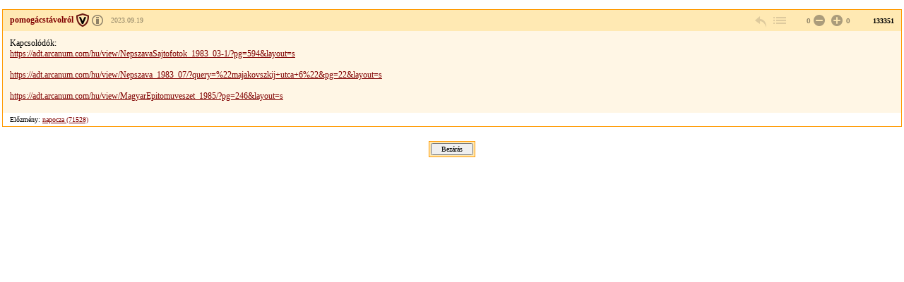

--- FILE ---
content_type: text/html; charset=Windows-1250
request_url: https://forum.index.hu/Article/viewArticle?a=165297929&t=9204653&token=6e381a71bf3c02eb4cb18c6d1e64be4b
body_size: 2174
content:
<!DOCTYPE HTML PUBLIC "-//W3C//DTD HTML 4.01 Transitional//EN" "http://www.w3.org/TR/html4/loose.dtd">
<html xmlns="http://www.w3.org/1999/xhtml" lang="hu">
  <head>

    <meta http-equiv="Content-Type" content="text/html; charset=iso-8859-2" />
    <title>Index Fórum</title>

    <meta property="og:url" content="https://forum.index.hu/Article/viewArticle?a=165297929&amp;t=9204653&amp;token=6e381a71bf3c02eb4cb18c6d1e64be4b" />
<meta property="og:title" content="FortePan megfejtések" />
<meta property="og:description" content="Kapcsolódók:
https://adt.arcanum.com/hu/view/NepszavaSajtofotok_1983_03-1/?pg=594&amp;amp;layout=s
&amp;nbsp;
https://adt.arcanum.com/hu/view/Nepszava_1983_07/?query=%22majakovszkij+utca+6%22&amp;amp;pg=22&amp;amp;layout=s
&amp;nbsp;
https://adt.arcanum.com/hu/view/MagyarEpitomuveszet_1985/?pg=246&amp;amp;layout=s" />
<meta property="og:image" content="https://forum.index.hu/img/forum_logo.png" />


    <link rel="stylesheet" href="/css/20131025/font.css" type="text/css" />
    <link rel="stylesheet" href="/css/20151118/layout_inda.css" type="text/css" />
    <link rel="stylesheet" href="/css/20120603/indapass.css" type="text/css" />
    <link rel="stylesheet" href="/css/20141112/embed.css" type="text/css" />
    <link rel="stylesheet" href="/css/20150409/galeria.css" type="text/css" />
    <script type="text/javascript" src="//ajax.googleapis.com/ajax/libs/jquery/1.10.2/jquery.min.js"></script>
    <script src="/js/function.js?v=20150618" type="text/javascript"></script>

    <!-- Google Universal Analytics -->
    <script>
    (function(i,s,o,g,r,a,m){i['GoogleAnalyticsObject']=r;i[r]=i[r]||function(){
    (i[r].q=i[r].q||[]).push(arguments)},i[r].l=1*new Date();a=s.createElement(o),
    m=s.getElementsByTagName(o)[0];a.async=1;a.src=g;m.parentNode.insertBefore(a,m)
    })(window,document,'script','//www.google-analytics.com/analytics.js','ga');
    
    ga('create', 'UA-9443655-4', 'index.hu');
    ga('set', 'anonymizeIp', true);
    ga('set', 'dimension5', 'anonymous');
    ga('send', 'pageview', {"dimension1":"Hobbi,_szabadido","dimension2":"Kepes-jatekok","dimension3":"FortePan_megfejtesek"});
    
    </script>
    <!-- End Google Universal Analytics -->
    
    <!-- Google Classic Analytics -->
    <script type="text/javascript">
    
        var _gaq = _gaq || [];
        _gaq.push(['_setAccount', 'UA-9443655-1']);
        _gaq.push(['_gat._anonymizeIp']);

        (function() {
            var ga = document.createElement('script'); ga.type = 'text/javascript'; ga.async = true;
            ga.src = ('https:' == document.location.protocol ? 'https://ssl' : 'http://www') + '.google-analytics.com/ga.js';
            var s = document.getElementsByTagName('script')[0]; s.parentNode.insertBefore(ga, s);
        })();
    </script>
    <!-- End Google Classic Analytics -->

  </head>

  <body class="slim">

	<div id="maindiv">
    <table id="maintable">
      <tr>

<!-- TOPIC -->        
        <td valign="top">


<!-- hozzaszolas start -->
<table class="art">
  <tr class="art_h">
    <td class="art_h_l hasBadge specAge14">
        <a name="165297929">
        <a target="_blank" href="/User/UserDescription?u=1702253" class="art_owner" title="Veterán"><strong>pomogácstávolról</strong></a>
        <span><a rel="license" href="https://forum.index.hu/felhasznalasiFeltetelek" target="license"><img alt="Creative Commons License" title="&copy; Index.hu Zrt." src="/img/licence_index.png" /></a> <a rel="bookmark" title="2023.09.19 04:23:16">2023.09.19</a></span>
    </td>
    <td class="art_h_m"></td>
    <td class="art_h_r">
        <a href="/EditArticle/ReplayEditArticle?a=165297929&amp;t=9204653" rel="nofollow" class="art_cnt art_rpl" title="válasz" onclick="logReply(this)"></a>
        <a href="/Article/showArticle?t=9204653&go=165297929&p=1#165297929" class="art_cnt art_btt" rel="nofollow" title="vissza a topikba"></a>
         <span class="art_rat"><span class="art_rat_lft">0</span><a href="/Article/addRating?a=165297929&amp;r=-1" rel="nofollow" class="art_cnt art_rat_ng-i" title="negatív értékelés leadása" onclick="return ratingLogin(this);"></a> <a href="/Article/addRating?a=165297929&amp;r=1" rel="nofollow" class="art_cnt art_rat_pl-i" title="pozitív értékelés leadása" onclick="return ratingLogin(this);"></a>0</span>
        <span class="art_nr">133351</span>
    </td>
  </tr>
  <tr class="art_b"><td colspan="3"><div class="art_t"><p>Kapcsolódók:</p>
<p><a href="https://adt.arcanum.com/hu/view/NepszavaSajtofotok_1983_03-1/?pg=594&amp;layout=s" rel="nofollow" data->https://adt.arcanum.com/hu/view/NepszavaSajtofotok_1983_03-1/?pg=594&amp;layout=s</a></p>
<p>&nbsp;</p>
<p><a href="https://adt.arcanum.com/hu/view/Nepszava_1983_07/?query=%22majakovszkij+utca+6%22&amp;pg=22&amp;layout=s" rel="nofollow" data->https://adt.arcanum.com/hu/view/Nepszava_1983_07/?query=%22majakovszkij+utca+6%22&amp;pg=22&amp;layout=s</a></p>
<p>&nbsp;</p>
<p><a href="https://adt.arcanum.com/hu/view/MagyarEpitomuveszet_1985/?pg=246&amp;layout=s" rel="nofollow">https://adt.arcanum.com/hu/view/MagyarEpitomuveszet_1985/?pg=246&amp;layout=s</a></p><div class="art_t"></td></tr>
  <tr class="art_f"><td colspan="3">Előzmény: <a href="/Article/jumpTree?a=142040787&amp;t=9204653" rel="nofollow">napocza (71528)</a><br></td></tr>
</table>
<!-- hozzaszolas  end -->












<center><div class="solo_submit"><form><input type="button" value="Bezárás" onClick="window.close();"></form></div></center>
        </td>
      </tr>

<!-- FOOTER -->

    </table>
    </div>

  <script type="text/javascript">
  _gaq.push(['_trackPageview']);
  </script>
  </body>

</html>
<!-- footer.html END -->


